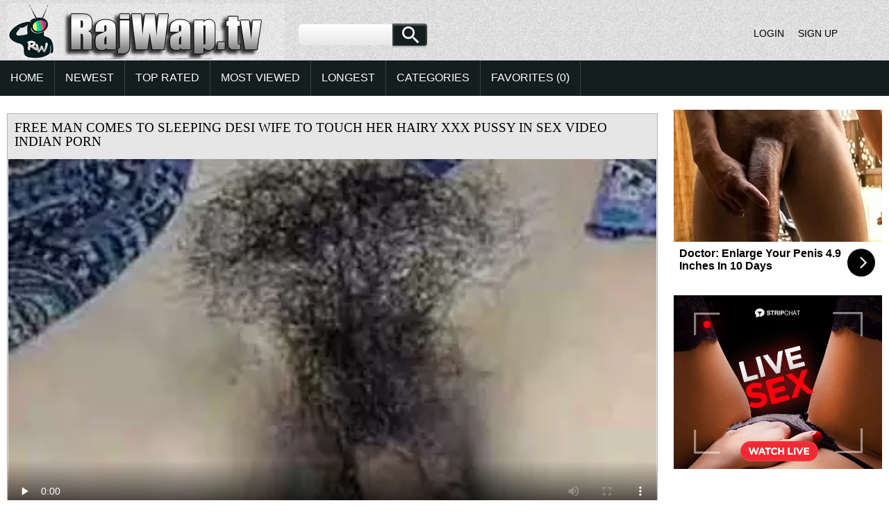

--- FILE ---
content_type: text/html; charset=UTF-8
request_url: https://rajwap.pro/video/205030/man-comes-to-sleeping-desi-wife-to-touch-her-hairy-xxx-pussy-in-sex-video.html
body_size: 13194
content:
<!DOCTYPE html><html lang="en-IN"><head> <meta charset="UTF-8"> <meta name="viewport" content="width=device-width, initial-scale=1"> <link rel="profile" href="//gmpg.org/xfn/11"> <title>Man Comes To Sleeping Desi Wife To Touch Her Hairy Xxx Pussy In Sex Video porn indian film</title> <link rel="canonical" href="https://rajwap.pro/video/205030/man-comes-to-sleeping-desi-wife-to-touch-her-hairy-xxx-pussy-in-sex-video.html"> <meta property="og:locale" content="en-IN" /> <meta property="og:type" content="article" /> <meta property="og:title" content="Man Comes To Sleeping Desi Wife To Touch Her Hairy Xxx Pussy In Sex Video porn indian film" /> <meta property="og:url" content="https://rajwap.pro/video/205030/man-comes-to-sleeping-desi-wife-to-touch-her-hairy-xxx-pussy-in-sex-video.html" /> <meta property="og:site_name" content="Indian Porn Tube Videos" /> <meta property="article:modified_time" content="2021-01-24T06:09:47+00:00" /> <meta property="og:updated_time" content="2021-01-24T06:09:47+00:00" /> <meta property="article:tag" content="scandal" /><meta property="article:tag" content="xxx indian" /><meta property="article:tag" content="desi" /><meta property="article:tag" content="college" /><meta property="article:tag" content="video" /><meta property="article:tag" content="sleeping" /><meta property="article:tag" content="pussy" /><meta property="article:tag" content="movies" /><meta property="article:tag" content="mms" /><meta property="article:tag" content="sri lanka" /><meta property="article:tag" content="desi sex" /><meta property="article:tag" content="comes" /><meta property="article:tag" content="hairy" /><meta property="article:tag" content="couples" /><meta property="article:tag" content="smutindia" /><meta property="article:tag" content="touch" /><meta property="article:tag" content="wife" /><meta property="article:tag" content="free porn" /> <meta property="article:section" content="Indian Porn" /> <meta property="article:published_time" content="2021-01-24T06:09:47+00:00" /> <meta property="og:image" content="https://cdn.rajwap.pro/000/205/205030/205030.webp" /> <meta property="og:image:secure_url" content="https://cdn.rajwap.pro/000/205/205030/205030.webp" /> <meta property="og:image:width" content="380" /> <meta property="og:image:height" content="214" /> <meta property="og:video:url" content="https://vcdn.rajwap.pro/key/hash=u6xICuD3GMWgr-cLcjKkvmuZQURFFOcOpvMWds98mXyb6GkPxcJmI0ijHUMTSBP6ywtsTtk0zWC-k9w2G3TrMW5HtLzwWOgpOt33EcAhVHkjJwl4qFBbzR1V52g/.mp4" /> <meta property="video:duration" content="85" /> <meta property="og:video:type" content="video/mp4" /> <meta property="og:video:width" content="320" /> <meta property="og:video:height" content="180" /> <meta name="video_width" content="320" /> <meta name="video_height" content="180" /> <meta name="video_type" content="video/mp4" /> <link rel="image_src" href="https://cdn.rajwap.pro/000/205/205030/205030.webp" /> <link rel="video_src" href="https://vcdn.rajwap.pro/key/hash=u6xICuD3GMWgr-cLcjKkvmuZQURFFOcOpvMWds98mXyb6GkPxcJmI0ijHUMTSBP6ywtsTtk0zWC-k9w2G3TrMW5HtLzwWOgpOt33EcAhVHkjJwl4qFBbzR1V52g/.mp4" /> <meta name="twitter:card" content="summary_large_image" /> <meta name="twitter:title" content="Man Comes To Sleeping Desi Wife To Touch Her Hairy Xxx Pussy In Sex Video porn indian film" /> <meta name="twitter:image" content="https://cdn.rajwap.pro/000/205/205030/205030.webp" /> <script type="application/ld+json"> {"@context":"https://schema.org", "@graph":[{"@type":"Organization", "@id":"https://rajwap.pro/#organization", "name":"", "url":"https://rajwap.pro/", "sameAs":[]}, {"@type":"WebSite", "@id":"https://rajwap.pro/#website", "url":"https://rajwap.pro/", "name":"Indian Porn Tube Videos", "publisher":{"@id":"https://rajwap.pro/#organization"}, "potentialAction":{"@type":"SearchAction", "target":"https://rajwap.pro/?s={search_term_string}", "query-input":"required name=search_term_string"}}, {"@type":"WebPage", "@id":"https://rajwap.pro/video/205030/man-comes-to-sleeping-desi-wife-to-touch-her-hairy-xxx-pussy-in-sex-video.html#webpage", "url":"https://rajwap.pro/video/205030/man-comes-to-sleeping-desi-wife-to-touch-her-hairy-xxx-pussy-in-sex-video.html", "inLanguage":"en-IN", "name":"Man comes to sleeping Desi wife to touch her hairy XXX pussy in sex video", "isPartOf":{"@id":"https://rajwap.pro/#website"}, "image":{"@type":"ImageObject", "@id":"https://rajwap.pro/video/205030/man-comes-to-sleeping-desi-wife-to-touch-her-hairy-xxx-pussy-in-sex-video.html#primaryimage", "url":"https://cdn.rajwap.pro/000/205/205030/205030.webp", "width":380,"height":214}, "primaryImageOfPage":{"@id":"https://rajwap.pro/video/205030/man-comes-to-sleeping-desi-wife-to-touch-her-hairy-xxx-pussy-in-sex-video.html#primaryimage"}, "datePublished":"2021-01-24T06:09:47+00:00", "dateModified":"2021-01-24T06:09:47+00:00"},{"@type":"Article", "@id":"https://rajwap.pro/video/205030/man-comes-to-sleeping-desi-wife-to-touch-her-hairy-xxx-pussy-in-sex-video.html#article", "isPartOf":{"@id":"https://rajwap.pro/video/205030/man-comes-to-sleeping-desi-wife-to-touch-her-hairy-xxx-pussy-in-sex-video.html#webpage"}, "author":{"@id":"https://rajwap.pro/author/venetia/#author"}, "headline":"Man comes to sleeping Desi wife to touch her hairy XXX pussy in sex video", "datePublished":"2021-01-24T06:09:47+00:00", "dateModified":"2021-01-24T06:09:47+00:00", "commentCount":0, "mainEntityOfPage":"https://rajwap.pro/video/205030/man-comes-to-sleeping-desi-wife-to-touch-her-hairy-xxx-pussy-in-sex-video.html#webpage", "publisher":{"@id":"https://rajwap.pro/#organization"}, "image":{"@id":"https://rajwap.pro/video/205030/man-comes-to-sleeping-desi-wife-to-touch-her-hairy-xxx-pussy-in-sex-video.html#primaryimage"},"keywords":"scandal, xxx indian, desi, college, video, sleeping, pussy, movies, mms, sri lanka, desi sex, comes, hairy, couples, smutindia, touch, wife, free porn","articleSection":"Indian Porn"},{ "@type":["Person"], "@id":"https://rajwap.pro/author/venetia/#author", "name":"venetia", "image":{"@type":"ImageObject", "@id":"https://rajwap.pro/#authorlogo", "url":"https://cdn.rajwap.pro/avatars/3adc30aa1dfedd59fad9f9df4ed9f164.gif", "caption":"venetia"}, "sameAs":[]}]} </script> <meta name="RATING" content="RTA-5042-1996-1400-1577-RTA" /> <meta name="apple-touch-fullscreen" content="yes"> <link href="/css/style.css?v=0.0.1" rel="stylesheet" type="text/css"/> <link rel="apple-touch-icon" sizes="180x180" href="/favicon/apple-touch-icon.png"> <link rel="icon" type="image/png" href="/favicon/favicon-32x32.png" sizes="32x32"> <link rel="icon" type="image/png" href="/favicon/favicon-16x16.png" sizes="16x16"> <link rel="manifest" href="/favicon/manifest.json"> <link rel="mask-icon" href="/favicon/safari-pinned-tab.svg" color="#5bbad5"> <link rel="shortcut icon" href="/favicon/favicon.ico"> <meta name="msapplication-config" content="/favicon/browserconfig.xml"> <meta name="theme-color" content="#ffffff"> <link rel="manifest" href="/manifest.json"><script data-id="pushads" data-site-id="85" defer src="/pab-ssl.js?v=0.4"></script> </head> <body> <div id="wrapper"> <div id="header"> <div id="mobtop"> <div class="mobver" id="mobver"></div> <a href="/" class="logotype"><img src="/images/logo.png" alt=""></a> <div class="mobsearch" id="mobsearch"></div> <div class="top"> <form class="formsearch" id="tsearch" action="/" method="POST" onsubmit="if (check_query()) {return false;}"> <input type="text" aria-label="Search" name="q" value="" class="searchinput squery" /> <div id="search-ic"><input type="submit" class="searchbutton"/></div> </form> <div class="clear"></div> </div></div> <div id="mobmenu"> <div id="statpart"></div> <div class="mainpart"> <div id="top_menu"> </div> <div class="nav"> <div class="links" id="links"> <a href="/" id="item1">Home</a> <a href="/" id="item2">Videos<img src="/images/arrowd.png" alt=""></a> <span id="showvideos"> <a href="/fresh/" id="item10">Newest</a> <a href="/top/" id="item8">Top Rated</a> <a href="/hot/" id="item5">Most Viewed</a> <a href="/longest/" id="item9">Longest</a> </span> <a href="#" id="item6">Categories</a> <a href="/favorites/" id="item7">Favorites (<span id="favorites-count">0</span>)</a> </div> <div class="clear"></div> </div> </div> <div class="closepart"><img src="/images/close.png" alt=""></div> </div> <div class="clear"></div> </div> <div id="catmenu"> <div id="statpart"></div> <div id="menu" class="shown"> <a href="#" class="backpart">Back</a> <a href="/category/hd-porn/">HD Porn</a><a href="/category/amateur/">Amateur</a><a href="/category/anal/">Anal</a><a href="/category/ass/">Ass</a><a href="/category/audio-stories/">Audio Stories</a><a href="/category/aunty/">Aunty</a><a href="/category/bbw/">BBW</a><a href="/category/bhabhi/">Bhabhi</a><a href="/category/big-boobs/">Big Boobs</a><a href="/category/big-cock/">Big Cock</a><a href="/category/blowjob/">Blowjob</a><a href="/category/bollywood/">Bollywood</a><a href="/category/cartoon/">Cartoon</a><a href="/category/college/">College</a><a href="/category/dildo/">Dildo</a><a href="/category/gay/">Gay</a><a href="/category/group-sex/">Group Sex</a><a href="/category/hardcore/">Hardcore</a><a href="/category/hidden-cam/">Hidden cam</a><a href="/category/home-sex/">Home Sex</a><a href="/category/house-wife/">House Wife</a><a href="/category/lesbian/">Lesbian</a><a href="/category/maid/">Maid</a><a href="/category/mallu/">Mallu</a><a href="/category/masturbation/">Masturbation</a><a href="/category/mature/">Mature</a><a href="/category/mms-scandals/">MMS Scandals</a><a href="/category/mom-sex/">Mom Sex</a><a href="/category/nri/">NRI</a><a href="/category/office-sex/">Office Sex</a><a href="/category/outdoor/">Outdoor</a><a href="/category/pov/">POV</a><a href="/category/punjabi/">Punjabi</a><a href="/category/saree/">Saree</a><a href="/category/sex-toys/">Sex toys</a><a href="/category/shemale/">Shemale</a><a href="/category/shower/">Shower</a><a href="/category/sister/">Sister</a><a href="/category/teen/">Teen</a><a href="/category/threesome/">Threesome</a><a href="/category/village/">Village</a> <div class="clear"></div> </div> <div class="closepart"><img src="/images/close.png" alt=""></div></div><div class="clear"></div><div id="wide_col"><div class="fullvideo"><div id="right_col"><div class="fullv"><script async type="application/javascript" src="https://a.realsrv.com/ad-provider.js"></script><ins class="adsbyexoclick" data-zoneid="2959614"></ins><script>(AdProvider = window.AdProvider || []).push({"serve": {}});</script></div><div class="fullv"><script type="text/javascript" src="//cdn.tsyndicate.com/sdk/v1/bi.js" data-ts-spot="ee403676b43f4fb29921aea6bafd5aba" data-ts-width="300" data-ts-height="250" async defer></script> </div></div><div class="videocol"><!--<div id="video_info_col">--><div class="video_view" id="vidd"><div class="video_v"><div class="block_content"><div class="player"><h1 class="block_header fullt">Free Man comes to sleeping Desi wife to touch her hairy XXX pussy in sex video Indian Porn</h1><div class="plwidth" id="playernew"> <div id="kplayer"> <video controls id="video-player" style="width: 100%;" poster="https://cdn.rajwap.pro/000/205/205030/205030.webp" preload="none"> <source src='https://vcdn.rajwap.pro/key/hash=u6xICuD3GMWgr-cLcjKkvmuZQURFFOcOpvMWds98mXyb6GkPxcJmI0ijHUMTSBP6ywtsTtk0zWC-k9w2G3TrMW5HtLzwWOgpOt33EcAhVHkjJwl4qFBbzR1V52g/.mp4' type='video/mp4' /> </video> </div> </div> <div class="vidclear"></div><div class="dovideo"><span class="pllink"><span id="ics-pl"></span>Player</span><span id="flagging_container"><a id="flag_like_this_video" class="good" title="I like this video" data-id="205030"><span id="ics-lk">345</span></a><a id="flag_dislike_this_video" class="bad" title="I dislike this video" data-id="205030"><span id="ics-dlk">20</span></a></span> <a rel="nofollow" class="fav_link favorites-added added" data-id="205030"> <span id="ics-fav"></span>Favorite </a> <div class="svidlinks"> <a id="dwnlink" class="down_video"><span id="ics-dwl"></span>Download</a> <div class="vidlinks" id="vidlinks" style="display: none;"> <div><a href="https://vcdn.rajwap.pro/key/hash=[base64]/.mp4" download>Get it</a></div> </div> </div> <a class="share_link" href="javascript:stub()"><span id="ics-share"></span>Share</a><div class="lclear"></div></div><div id="share"> <input class="share" value="https://rajwap.pro/video/205030/man-comes-to-sleeping-desi-wife-to-touch-her-hairy-xxx-pussy-in-sex-video.html"> </div><div id="flagging_success" class="g_hint g_hidden ok">Thank you for your vote!</div><div id="flagging_failure" class="g_hint g_hidden bad">You have already voted for this video!</div><div id="fav_block_success" class="g_hint g_hidden ok">The video has been added to your member zone favourites.</div><div class="lclear"></div><div id="showm">Show more</div> <div class="info_row"> <div class="col_2"> <div class="videocats"> <span class="i-tags">Tags:</span><a href="/trends/indian-desi-x/" title="Indian Desi X" class="video_cat">Indian Desi X</a> </div> <div class="lclear"></div> </div></div></div></div></div></div><span id="dcomm"><div class="ndsp"></div><div class="video_comments global_comments"><div class="block_content"><div class="info_row">&nbsp;&nbsp;<input class="commbutton" type="button" value="Add comment" id="ac_link" onClick="javascript:stub()"/></div><div id="ac_block" class="add_comment g_hidden"><form id="ac_form" class="form1" action="" method="post" data-id="12496"><div class="control"><textarea name="comment" cols="80" rows="5"></textarea><div id="comment_error_1" class="field_error g_hidden">The field is required</div><div id="comment_error_2" class="field_error g_hidden">Comment should have minimum characters</div></div><input type="submit" class="inpbutton" value="Send"/><span id="ac_wait" class="ajax_wait g_hidden">Please wait...</span></form></div><div id="ac_block_success" class="add_comment g_hidden">Thank you! Your comment has been sent for review.</div><div id="ac_block_failure" class="add_comment g_hidden">Unexpected error occurred, please contact support</div></div></div><div class="ndsp"></div><div id="showl">Show less</div></span><!--</div>--></div><div class="clear"></div></div><div id="related_videos_col"><div class="list_videos" id="relsvideos"><h1 class="block_header rel">Related Videos</h1> <div class="block_content"> <div class="item" data-id="522445"> <div class="inner"> <div class="add" title="Add to Favorites" data-id='522445'></div> <div class="image"> <a href="/video/522445/reai-indian-sex-hairy-pussy-desi-girl-sex-pic-with-her-lover.html" class="kt_imgrc"><img class="thumb" loading="lazy" width="362" height="204" src="https://cdn.rajwap.pro/000/522/522445/522445.webp" alt="Reai indian sex! Hairy pussy Desi girl sex pic with her lover" /></a> <div class="length">2:01</div> <div class="likes good good-vote" data-id="522445">640</div> <div class="dislikes bad bad-vote" data-id="522445">90</div> </div> <div class="info"> <h2> <a href="/video/522445/reai-indian-sex-hairy-pussy-desi-girl-sex-pic-with-her-lover.html" title="Reai indian sex! Hairy pussy Desi girl sex pic with her lover" class="hl">Reai indian sex! Hairy pussy Desi girl sex pic with her lover</a> </h2> <div class="clear"></div> </div> </div> </div><div class="item" data-id="201264"> <div class="inner"> <div class="add" title="Add to Favorites" data-id='201264'></div> <div class="image"> <a href="/video/201264/hairy-yoni-wali-girl-fingering-her-lovely-pussy-video.html" class="kt_imgrc"><img class="thumb" loading="lazy" width="362" height="204" src="https://cdn.rajwap.pro/000/201/201264/201264.webp" alt="Hairy yoni wali girl fingering her lovely pussy video" /></a> <div class="length">6:18</div> <div class="likes good good-vote" data-id="201264">1177</div> <div class="dislikes bad bad-vote" data-id="201264">83</div> </div> <div class="info"> <h2> <a href="/video/201264/hairy-yoni-wali-girl-fingering-her-lovely-pussy-video.html" title="Hairy yoni wali girl fingering her lovely pussy video" class="hl">Hairy yoni wali girl fingering her lovely pussy video</a> </h2> <div class="clear"></div> </div> </div> </div><div class="item" data-id="199248"> <div class="inner"> <div class="add" title="Add to Favorites" data-id='199248'></div> <div class="image"> <a href="/video/199248/hot-aunty-making-me-touch-her-pussy.html" class="kt_imgrc"><img class="thumb" loading="lazy" width="362" height="204" src="https://cdn.rajwap.pro/000/199/199248/199248.webp" alt="Hot aunty making me touch her pussy" /></a> <div class="length">1:24</div> <div class="likes good good-vote" data-id="199248">1699</div> <div class="dislikes bad bad-vote" data-id="199248">35</div> </div> <div class="info"> <h2> <a href="/video/199248/hot-aunty-making-me-touch-her-pussy.html" title="Hot aunty making me touch her pussy" class="hl">Hot aunty making me touch her pussy</a> </h2> <div class="clear"></div> </div> </div> </div><div class="item" data-id="214879"> <div class="inner"> <div class="add" title="Add to Favorites" data-id='214879'></div> <div class="image"> <a href="/video/214879/female-is-proud-of-hairy-xxx-cherry-so-she-allows-desi-man-to-touch-it.html" class="kt_imgrc"><img class="thumb" loading="lazy" width="362" height="204" src="https://cdn.rajwap.pro/000/214/214879/214879.webp" alt="Female is proud of hairy XXX cherry so she allows Desi man to touch it" /></a> <div class="length">0:59</div> <div class="likes good good-vote" data-id="214879">2133</div> <div class="dislikes bad bad-vote" data-id="214879">60</div> </div> <div class="info"> <h2> <a href="/video/214879/female-is-proud-of-hairy-xxx-cherry-so-she-allows-desi-man-to-touch-it.html" title="Female is proud of hairy XXX cherry so she allows Desi man to touch it" class="hl">Female is proud of hairy XXX cherry so she allows Desi man to touch it</a> </h2> <div class="clear"></div> </div> </div> </div><div class="item" data-id="273437"> <div class="inner"> <div class="add" title="Add to Favorites" data-id='273437'></div> <div class="image"> <a href="/video/273437/hairy-pussy-mallu-housewife-pussy-drilled-by-her-maid-s-husband.html" class="kt_imgrc"><img class="thumb" loading="lazy" width="362" height="204" src="https://cdn.rajwap.pro/000/273/273437/273437.webp" alt="Hairy pussy mallu housewife pussy drilled by her maid’s husband" /></a> <div class="length">5:21</div> <div class="likes good good-vote" data-id="273437">2906</div> <div class="dislikes bad bad-vote" data-id="273437">76</div> </div> <div class="info"> <h2> <a href="/video/273437/hairy-pussy-mallu-housewife-pussy-drilled-by-her-maid-s-husband.html" title="Hairy pussy mallu housewife pussy drilled by her maid’s husband" class="hl">Hairy pussy mallu housewife pussy drilled by her maid’s husband</a> </h2> <div class="clear"></div> </div> </div> </div><div class="sindycate"> <div class="innerad"> <script type="text/javascript" src="//cdn.tsyndicate.com/sdk/v1/bi.js" data-ts-spot="ee403676b43f4fb29921aea6bafd5aba" data-ts-width="300" data-ts-height="250" async defer></script></div></div><div class="item" data-id="380923"> <div class="inner"> <div class="add" title="Add to Favorites" data-id='380923'></div> <div class="image"> <a href="/video/380923/horny-desi-cheating-wife-take-monster-cock-into-her-wet-hairy-tight-pussy-make-interracial-compilation.html" class="kt_imgrc"><img class="thumb" loading="lazy" width="362" height="204" src="https://cdn.rajwap.pro/000/380/380923/380923.webp" alt="Horny Desi Cheating Wife Take Monster Cock Into Her Wet Hairy Tight Pussy & Make Interracial Compilation" /></a> <div class="length">10:33</div> <div class="likes good good-vote" data-id="380923">1606</div> <div class="dislikes bad bad-vote" data-id="380923">43</div> </div> <div class="info"> <h2> <a href="/video/380923/horny-desi-cheating-wife-take-monster-cock-into-her-wet-hairy-tight-pussy-make-interracial-compilation.html" title="Horny Desi Cheating Wife Take Monster Cock Into Her Wet Hairy Tight Pussy & Make Interracial Compilation" class="hl">Horny Desi Cheating Wife Take Monster Cock Into Her Wet Hairy Tight Pussy & Make Interracial Compilation</a> </h2> <div class="clear"></div> </div> </div> </div><div class="item" data-id="285816"> <div class="inner"> <div class="add" title="Add to Favorites" data-id='285816'></div> <div class="image"> <a href="/video/285816/deshi-indian-cheating-wifes-wet-hairy-hungry-pussy-interracial-hardfucked-dripping-in-pussy-by-brother-in-law.html" class="kt_imgrc"><img class="thumb" loading="lazy" width="362" height="204" src="https://cdn.rajwap.pro/000/285/285816/285816.webp" alt="Deshi Indian Cheating Wifes Wet Hairy Hungry Pussy Interracial Hardfucked & Dripping In Pussy By Brother In Law" /></a> <div class="length">3:53</div> <div class="likes good good-vote" data-id="285816">1997</div> <div class="dislikes bad bad-vote" data-id="285816">91</div> </div> <div class="info"> <h2> <a href="/video/285816/deshi-indian-cheating-wifes-wet-hairy-hungry-pussy-interracial-hardfucked-dripping-in-pussy-by-brother-in-law.html" title="Deshi Indian Cheating Wifes Wet Hairy Hungry Pussy Interracial Hardfucked & Dripping In Pussy By Brother In Law" class="hl">Deshi Indian Cheating Wifes Wet Hairy Hungry Pussy Interracial Hardfucked & Dripping In Pussy By Brother In Law</a> </h2> <div class="clear"></div> </div> </div> </div><div class="item" data-id="476021"> <div class="inner"> <div class="add" title="Add to Favorites" data-id='476021'></div> <div class="image"> <a href="/video/476021/young-wife-hairy-pussy-pic-and-viral-sex-video.html" class="kt_imgrc"><img class="thumb" loading="lazy" width="362" height="204" src="https://cdn.rajwap.pro/000/476/476021/476021.webp" alt="Young wife hairy pussy pic and viral sex video" /></a> <div class="length">5:23</div> <div class="likes good good-vote" data-id="476021">2941</div> <div class="dislikes bad bad-vote" data-id="476021">39</div> </div> <div class="info"> <h2> <a href="/video/476021/young-wife-hairy-pussy-pic-and-viral-sex-video.html" title="Young wife hairy pussy pic and viral sex video" class="hl">Young wife hairy pussy pic and viral sex video</a> </h2> <div class="clear"></div> </div> </div> </div><div class="item" data-id="513744"> <div class="inner"> <div class="add" title="Add to Favorites" data-id='513744'></div> <div class="image"> <a href="/video/513744/my-cute-step-sister-invited-me-for-fucking-when-her-family-members-were-sleeping-full-hindi-sex-video.html" class="kt_imgrc"><img class="thumb" loading="lazy" width="362" height="204" src="https://cdn.rajwap.pro/000/513/513744/513744.webp" alt="My cute step sister invited me for fucking when her family members were sleeping,full hindi sex video" /></a> <div class="length">10:07</div> <div class="likes good good-vote" data-id="513744">1879</div> <div class="dislikes bad bad-vote" data-id="513744">56</div> </div> <div class="info"> <h2> <a href="/video/513744/my-cute-step-sister-invited-me-for-fucking-when-her-family-members-were-sleeping-full-hindi-sex-video.html" title="My cute step sister invited me for fucking when her family members were sleeping,full hindi sex video" class="hl">My cute step sister invited me for fucking when her family members were sleeping,full hindi sex video</a> </h2> <div class="clear"></div> </div> </div> </div><div class="item" data-id="282860"> <div class="inner"> <div class="add" title="Add to Favorites" data-id='282860'></div> <div class="image"> <a href="/video/282860/unmarried-desi-girl-fingering-her-hairy-pussy-hot-video.html" class="kt_imgrc"><img class="thumb" loading="lazy" width="362" height="204" src="https://cdn.rajwap.pro/000/282/282860/282860.webp" alt="Unmarried Desi Girl Fingering Her hairy Pussy Hot Video" /></a> <div class="length">1:31</div> <div class="likes good good-vote" data-id="282860">2918</div> <div class="dislikes bad bad-vote" data-id="282860">80</div> </div> <div class="info"> <h2> <a href="/video/282860/unmarried-desi-girl-fingering-her-hairy-pussy-hot-video.html" title="Unmarried Desi Girl Fingering Her hairy Pussy Hot Video" class="hl">Unmarried Desi Girl Fingering Her hairy Pussy Hot Video</a> </h2> <div class="clear"></div> </div> </div> </div><div class="sindycate"> <div class="innerad"><script async type="application/javascript" src="https://a.realsrv.com/ad-provider.js"></script><ins class="adsbyexoclick" data-zoneid="2855146"></ins><script>(AdProvider = window.AdProvider || []).push({"serve": {}});</script> </div></div><div class="item" data-id="114780"> <div class="inner"> <div class="add" title="Add to Favorites" data-id='114780'></div> <div class="image"> <a href="/video/114780/indian-young-sexy-girl-fingers-her-hairy-pussy-masturbating-desipapa.html" class="kt_imgrc"><img class="thumb" loading="lazy" width="362" height="204" src="https://cdn.rajwap.pro/000/114/114780/114780.webp" alt="indian young sexy girl fingers her hairy pussy masturbating desipapa" /></a> <div class="length">21:28</div> <div class="likes good good-vote" data-id="114780">617</div> <div class="dislikes bad bad-vote" data-id="114780">32</div> </div> <div class="info"> <h2> <a href="/video/114780/indian-young-sexy-girl-fingers-her-hairy-pussy-masturbating-desipapa.html" title="indian young sexy girl fingers her hairy pussy masturbating desipapa" class="hl">indian young sexy girl fingers her hairy pussy masturbating desipapa</a> </h2> <div class="clear"></div> </div> </div> </div><div class="item" data-id="11012"> <div class="inner"> <div class="add" title="Add to Favorites" data-id='11012'></div> <div class="image"> <a href="/video/11012/chinese-girl-touch-her-hairy-pussy.html" class="kt_imgrc"><img class="thumb" loading="lazy" width="362" height="204" src="https://cdn.rajwap.pro/000/011/11012/11012.webp" alt="Chinese Girl Touch her Hairy Pussy" /></a> <div class="length">7:13</div> <div class="likes good good-vote" data-id="11012">1385</div> <div class="dislikes bad bad-vote" data-id="11012">46</div> </div> <div class="info"> <h2> <a href="/video/11012/chinese-girl-touch-her-hairy-pussy.html" title="Chinese Girl Touch her Hairy Pussy" class="hl">Chinese Girl Touch her Hairy Pussy</a> </h2> <div class="clear"></div> </div> </div> </div><div class="item" data-id="511374"> <div class="inner"> <div class="add" title="Add to Favorites" data-id='511374'></div> <div class="image"> <a href="/video/511374/teacher-touches-hairy-pussy-of-student-in-coaching-desi-scandal-mms.html" class="kt_imgrc"><img class="thumb" loading="lazy" width="362" height="204" src="https://cdn.rajwap.pro/000/511/511374/511374.webp" alt="Teacher touches hairy pussy of student in coaching! Desi scandal MMS" /></a> <div class="length">1:36</div> <div class="likes good good-vote" data-id="511374">1067</div> <div class="dislikes bad bad-vote" data-id="511374">75</div> </div> <div class="info"> <h2> <a href="/video/511374/teacher-touches-hairy-pussy-of-student-in-coaching-desi-scandal-mms.html" title="Teacher touches hairy pussy of student in coaching! Desi scandal MMS" class="hl">Teacher touches hairy pussy of student in coaching! Desi scandal MMS</a> </h2> <div class="clear"></div> </div> </div> </div><div class="item" data-id="317391"> <div class="inner"> <div class="add" title="Add to Favorites" data-id='317391'></div> <div class="image"> <a href="/video/317391/today-exclusive-desi-sleeping-wife-boobs-and-pussy-video-record-by-hubby.html" class="kt_imgrc"><img class="thumb" loading="lazy" width="362" height="204" src="https://cdn.rajwap.pro/000/317/317391/317391.webp" alt="Today Exclusive- Desi Sleeping Wife Boobs And Pussy Video Record By Hubby" /></a> <div class="length">2:26</div> <div class="likes good good-vote" data-id="317391">2026</div> <div class="dislikes bad bad-vote" data-id="317391">61</div> </div> <div class="info"> <h2> <a href="/video/317391/today-exclusive-desi-sleeping-wife-boobs-and-pussy-video-record-by-hubby.html" title="Today Exclusive- Desi Sleeping Wife Boobs And Pussy Video Record By Hubby" class="hl">Today Exclusive- Desi Sleeping Wife Boobs And Pussy Video Record By Hubby</a> </h2> <div class="clear"></div> </div> </div> </div><div class="item" data-id="517721"> <div class="inner"> <div class="add" title="Add to Favorites" data-id='517721'></div> <div class="image"> <a href="/video/517721/innocent-desi-indian-wife-tried-to-insert-cucumber-into-her-sweet-hairy-pussy-but-cutie-failed-must-watch.html" class="kt_imgrc"><img class="thumb" loading="lazy" width="362" height="204" src="https://cdn.rajwap.pro/000/517/517721/517721.webp" alt="Innocent Desi Indian Wife Tried to insert Cucumber into Her Sweet Hairy Pussy…But Cutie failed…Must Watch..!!" /></a> <div class="length">1:57</div> <div class="likes good good-vote" data-id="517721">1096</div> <div class="dislikes bad bad-vote" data-id="517721">27</div> </div> <div class="info"> <h2> <a href="/video/517721/innocent-desi-indian-wife-tried-to-insert-cucumber-into-her-sweet-hairy-pussy-but-cutie-failed-must-watch.html" title="Innocent Desi Indian Wife Tried to insert Cucumber into Her Sweet Hairy Pussy…But Cutie failed…Must Watch..!!" class="hl">Innocent Desi Indian Wife Tried to insert Cucumber into Her Sweet Hairy Pussy…But Cutie failed…Must Watch..!!</a> </h2> <div class="clear"></div> </div> </div> </div><div class="sindycate"> <div class="innerad"> <script type="text/javascript" src="//cdn.tsyndicate.com/sdk/v1/bi.js" data-ts-spot="ee403676b43f4fb29921aea6bafd5aba" data-ts-width="300" data-ts-height="250" async defer></script></div></div><div class="item" data-id="204489"> <div class="inner"> <div class="add" title="Add to Favorites" data-id='204489'></div> <div class="image"> <a href="/video/204489/desi-makes-her-sex-hairy-pussy-public-as-well-as-small-xxx-tits.html" class="kt_imgrc"><img class="thumb" loading="lazy" width="362" height="204" src="https://cdn.rajwap.pro/000/204/204489/204489.webp" alt="Desi makes her sex hairy pussy public as well as small XXX tits" /></a> <div class="length">2:49</div> <div class="likes good good-vote" data-id="204489">1303</div> <div class="dislikes bad bad-vote" data-id="204489">23</div> </div> <div class="info"> <h2> <a href="/video/204489/desi-makes-her-sex-hairy-pussy-public-as-well-as-small-xxx-tits.html" title="Desi makes her sex hairy pussy public as well as small XXX tits" class="hl">Desi makes her sex hairy pussy public as well as small XXX tits</a> </h2> <div class="clear"></div> </div> </div> </div><div class="item" data-id="450793"> <div class="inner"> <div class="add" title="Add to Favorites" data-id='450793'></div> <div class="image"> <a href="/video/450793/fakehub-indian-desi-hot-wife-filmed-taking-cheating-husbands-thick-cock-in-her-hairy-pussy-by-cuck.html" class="kt_imgrc"><img class="thumb" loading="lazy" width="362" height="204" src="https://cdn.rajwap.pro/000/450/450793/450793.webp" alt="FAKEhub - Indian Desi hot wife filmed taking cheating husbands thick cock in her hairy pussy by cuck" /></a> <div class="length">16:06</div> <div class="likes good good-vote" data-id="450793">1211</div> <div class="dislikes bad bad-vote" data-id="450793">81</div> </div> <div class="info"> <h2> <a href="/video/450793/fakehub-indian-desi-hot-wife-filmed-taking-cheating-husbands-thick-cock-in-her-hairy-pussy-by-cuck.html" title="FAKEhub - Indian Desi hot wife filmed taking cheating husbands thick cock in her hairy pussy by cuck" class="hl">FAKEhub - Indian Desi hot wife filmed taking cheating husbands thick cock in her hairy pussy by cuck</a> </h2> <div class="clear"></div> </div> </div> </div><div class="item" data-id="457782"> <div class="inner"> <div class="add" title="Add to Favorites" data-id='457782'></div> <div class="image"> <a href="/video/457782/touching-my-indian-desi-hot-chubby-big-breasted-step-daughter-apos-s-hairy-pussy.html" class="kt_imgrc"><img class="thumb" loading="lazy" width="362" height="204" src="https://cdn.rajwap.pro/000/457/457782/457782.webp" alt="Touching my Indian Desi Hot Chubby Big Breasted Step Daughter&apos;s Hairy Pussy" /></a> <div class="length">9:44</div> <div class="likes good good-vote" data-id="457782">1278</div> <div class="dislikes bad bad-vote" data-id="457782">77</div> </div> <div class="info"> <h2> <a href="/video/457782/touching-my-indian-desi-hot-chubby-big-breasted-step-daughter-apos-s-hairy-pussy.html" title="Touching my Indian Desi Hot Chubby Big Breasted Step Daughter&apos;s Hairy Pussy" class="hl">Touching my Indian Desi Hot Chubby Big Breasted Step Daughter&apos;s Hairy Pussy</a> </h2> <div class="clear"></div> </div> </div> </div><div class="item" data-id="247423"> <div class="inner"> <div class="add" title="Add to Favorites" data-id='247423'></div> <div class="image"> <a href="/video/247423/sexy-bhabhi-fingering-her-horny-hairy-pussy-video.html" class="kt_imgrc"><img class="thumb" loading="lazy" width="362" height="204" src="https://cdn.rajwap.pro/000/247/247423/247423.webp" alt="Sexy Bhabhi fingering her horny hairy pussy video" /></a> <div class="length">1:55</div> <div class="likes good good-vote" data-id="247423">2635</div> <div class="dislikes bad bad-vote" data-id="247423">92</div> </div> <div class="info"> <h2> <a href="/video/247423/sexy-bhabhi-fingering-her-horny-hairy-pussy-video.html" title="Sexy Bhabhi fingering her horny hairy pussy video" class="hl">Sexy Bhabhi fingering her horny hairy pussy video</a> </h2> <div class="clear"></div> </div> </div> </div><div class="item" data-id="201403"> <div class="inner"> <div class="add" title="Add to Favorites" data-id='201403'></div> <div class="image"> <a href="/video/201403/obedient-desi-wife-lies-and-permits-hubby-to-touch-her-xxx-vagina.html" class="kt_imgrc"><img class="thumb" loading="lazy" width="362" height="204" src="https://cdn.rajwap.pro/000/201/201403/201403.webp" alt="Obedient Desi wife lies and permits hubby to touch her XXX vagina" /></a> <div class="length">3:52</div> <div class="likes good good-vote" data-id="201403">1949</div> <div class="dislikes bad bad-vote" data-id="201403">43</div> </div> <div class="info"> <h2> <a href="/video/201403/obedient-desi-wife-lies-and-permits-hubby-to-touch-her-xxx-vagina.html" title="Obedient Desi wife lies and permits hubby to touch her XXX vagina" class="hl">Obedient Desi wife lies and permits hubby to touch her XXX vagina</a> </h2> <div class="clear"></div> </div> </div> </div><div class="item" data-id="330556"> <div class="inner"> <div class="add" title="Add to Favorites" data-id='330556'></div> <div class="image"> <a href="/video/330556/desi-cute-lover-girl-sleeping-with-open-leg-showing-hairy-pussy-after-hard-fuck.html" class="kt_imgrc"><img class="thumb" loading="lazy" width="362" height="204" src="https://cdn.rajwap.pro/000/330/330556/330556.webp" alt="desi cute lover girl sleeping with open leg showing hairy pussy after hard fuck" /></a> <div class="length">2:50</div> <div class="likes good good-vote" data-id="330556">2601</div> <div class="dislikes bad bad-vote" data-id="330556">65</div> </div> <div class="info"> <h2> <a href="/video/330556/desi-cute-lover-girl-sleeping-with-open-leg-showing-hairy-pussy-after-hard-fuck.html" title="desi cute lover girl sleeping with open leg showing hairy pussy after hard fuck" class="hl">desi cute lover girl sleeping with open leg showing hairy pussy after hard fuck</a> </h2> <div class="clear"></div> </div> </div> </div><div class="item" data-id="294473"> <div class="inner"> <div class="add" title="Add to Favorites" data-id='294473'></div> <div class="image"> <a href="/video/294473/horny-indian-village-wife-rubbing-her-wet-hairy-tight-pussy-make-orgasam-after-fingering.html" class="kt_imgrc"><img class="thumb" loading="lazy" width="362" height="204" src="https://cdn.rajwap.pro/000/294/294473/294473.webp" alt="Horny Indian Village Wife Rubbing Her Wet Hairy Tight Pussy & Make Orgasam After Fingering" /></a> <div class="length">9:40</div> <div class="likes good good-vote" data-id="294473">2322</div> <div class="dislikes bad bad-vote" data-id="294473">99</div> </div> <div class="info"> <h2> <a href="/video/294473/horny-indian-village-wife-rubbing-her-wet-hairy-tight-pussy-make-orgasam-after-fingering.html" title="Horny Indian Village Wife Rubbing Her Wet Hairy Tight Pussy & Make Orgasam After Fingering" class="hl">Horny Indian Village Wife Rubbing Her Wet Hairy Tight Pussy & Make Orgasam After Fingering</a> </h2> <div class="clear"></div> </div> </div> </div><div class="item" data-id="279952"> <div class="inner"> <div class="add" title="Add to Favorites" data-id='279952'></div> <div class="image"> <a href="/video/279952/desi-wife-masturbating-her-hairy-fat-pussy.html" class="kt_imgrc"><img class="thumb" loading="lazy" width="362" height="204" src="https://cdn.rajwap.pro/000/279/279952/279952.webp" alt="Desi wife masturbating her hairy fat pussy" /></a> <div class="length">2:23</div> <div class="likes good good-vote" data-id="279952">1053</div> <div class="dislikes bad bad-vote" data-id="279952">88</div> </div> <div class="info"> <h2> <a href="/video/279952/desi-wife-masturbating-her-hairy-fat-pussy.html" title="Desi wife masturbating her hairy fat pussy" class="hl">Desi wife masturbating her hairy fat pussy</a> </h2> <div class="clear"></div> </div> </div> </div><div class="item" data-id="474050"> <div class="inner"> <div class="add" title="Add to Favorites" data-id='474050'></div> <div class="image"> <a href="/video/474050/sleeping-wife-pussy-fucking-desi-sex-mms-videos.html" class="kt_imgrc"><img class="thumb" loading="lazy" width="362" height="204" src="https://cdn.rajwap.pro/000/474/474050/474050.webp" alt="Sleeping wife pussy fucking desi sex mms videos" /></a> <div class="length">1:14</div> <div class="likes good good-vote" data-id="474050">2937</div> <div class="dislikes bad bad-vote" data-id="474050">54</div> </div> <div class="info"> <h2> <a href="/video/474050/sleeping-wife-pussy-fucking-desi-sex-mms-videos.html" title="Sleeping wife pussy fucking desi sex mms videos" class="hl">Sleeping wife pussy fucking desi sex mms videos</a> </h2> <div class="clear"></div> </div> </div> </div><div class="item" data-id="364349"> <div class="inner"> <div class="add" title="Add to Favorites" data-id='364349'></div> <div class="image"> <a href="/video/364349/desi-wife-sleeping-ass-pussy-movies.html" class="kt_imgrc"><img class="thumb" loading="lazy" width="362" height="204" src="https://cdn.rajwap.pro/000/364/364349/364349.webp" alt="Desi Wife Sleeping Ass Pussy – Movies" /></a> <div class="length">2:23</div> <div class="likes good good-vote" data-id="364349">2274</div> <div class="dislikes bad bad-vote" data-id="364349">96</div> </div> <div class="info"> <h2> <a href="/video/364349/desi-wife-sleeping-ass-pussy-movies.html" title="Desi Wife Sleeping Ass Pussy – Movies" class="hl">Desi Wife Sleeping Ass Pussy – Movies</a> </h2> <div class="clear"></div> </div> </div> </div><div class="sindycate"> <div class="innerad"><script async type="application/javascript" src="https://a.realsrv.com/ad-provider.js"></script><ins class="adsbyexoclick" data-zoneid="2855146"></ins><script>(AdProvider = window.AdProvider || []).push({"serve": {}});</script> </div></div><div class="item" data-id="114611"> <div class="inner"> <div class="add" title="Add to Favorites" data-id='114611'></div> <div class="image"> <a href="/video/114611/hairy-pussy-indian-bhabhi-got-her-pussy-eaten-by-devar-in-bathtub-desipapa-com.html" class="kt_imgrc"><img class="thumb" loading="lazy" width="362" height="204" src="https://cdn.rajwap.pro/000/114/114611/114611.webp" alt="Hairy pussy indian bhabhi got her pussy eaten by devar in bathtub - DesiPapa.com" /></a> <div class="length">1:14</div> <div class="likes good good-vote" data-id="114611">890</div> <div class="dislikes bad bad-vote" data-id="114611">29</div> </div> <div class="info"> <h2> <a href="/video/114611/hairy-pussy-indian-bhabhi-got-her-pussy-eaten-by-devar-in-bathtub-desipapa-com.html" title="Hairy pussy indian bhabhi got her pussy eaten by devar in bathtub - DesiPapa.com" class="hl">Hairy pussy indian bhabhi got her pussy eaten by devar in bathtub - DesiPapa.com</a> </h2> <div class="clear"></div> </div> </div> </div><div class="item" data-id="207037"> <div class="inner"> <div class="add" title="Add to Favorites" data-id='207037'></div> <div class="image"> <a href="/video/207037/indian-guy-asks-wife-to-expose-hairy-pussy-and-large-tits-for-porn-video.html" class="kt_imgrc"><img class="thumb" loading="lazy" width="362" height="204" src="https://cdn.rajwap.pro/000/207/207037/207037.webp" alt="Indian guy asks wife to expose hairy pussy and large tits for porn video" /></a> <div class="length">0:25</div> <div class="likes good good-vote" data-id="207037">2388</div> <div class="dislikes bad bad-vote" data-id="207037">23</div> </div> <div class="info"> <h2> <a href="/video/207037/indian-guy-asks-wife-to-expose-hairy-pussy-and-large-tits-for-porn-video.html" title="Indian guy asks wife to expose hairy pussy and large tits for porn video" class="hl">Indian guy asks wife to expose hairy pussy and large tits for porn video</a> </h2> <div class="clear"></div> </div> </div> </div><div class="item" data-id="203405"> <div class="inner"> <div class="add" title="Add to Favorites" data-id='203405'></div> <div class="image"> <a href="/video/203405/bare-desi-beauty-with-big-breasts-xxx-touches-her-wet-hairy-cunt.html" class="kt_imgrc"><img class="thumb" loading="lazy" width="362" height="204" src="https://cdn.rajwap.pro/000/203/203405/203405.webp" alt="Bare Desi beauty with big breasts XXX touches her wet hairy cunt" /></a> <div class="length">3:56</div> <div class="likes good good-vote" data-id="203405">1241</div> <div class="dislikes bad bad-vote" data-id="203405">40</div> </div> <div class="info"> <h2> <a href="/video/203405/bare-desi-beauty-with-big-breasts-xxx-touches-her-wet-hairy-cunt.html" title="Bare Desi beauty with big breasts XXX touches her wet hairy cunt" class="hl">Bare Desi beauty with big breasts XXX touches her wet hairy cunt</a> </h2> <div class="clear"></div> </div> </div> </div><div class="item" data-id="144604"> <div class="inner"> <div class="add" title="Add to Favorites" data-id='144604'></div> <div class="image"> <a href="/video/144604/desi-wife-fucking-her-hairy-pussy-by-husband.html" class="kt_imgrc"><img class="thumb" loading="lazy" width="362" height="204" src="https://cdn.rajwap.pro/000/144/144604/144604.webp" alt="desi wife fucking her hairy pussy by husband" /></a> <div class="length">4:08</div> <div class="likes good good-vote" data-id="144604">1740</div> <div class="dislikes bad bad-vote" data-id="144604">64</div> </div> <div class="info"> <h2> <a href="/video/144604/desi-wife-fucking-her-hairy-pussy-by-husband.html" title="desi wife fucking her hairy pussy by husband" class="hl">desi wife fucking her hairy pussy by husband</a> </h2> <div class="clear"></div> </div> </div> </div><div class="item" data-id="477815"> <div class="inner"> <div class="add" title="Add to Favorites" data-id='477815'></div> <div class="image"> <a href="/video/477815/hairy-pussy-desi-wife-sex-video-with-hubby.html" class="kt_imgrc"><img class="thumb" loading="lazy" width="362" height="204" src="https://cdn.rajwap.pro/000/477/477815/477815.webp" alt="Hairy pussy desi wife sex video with hubby" /></a> <div class="length">1:01</div> <div class="likes good good-vote" data-id="477815">1118</div> <div class="dislikes bad bad-vote" data-id="477815">75</div> </div> <div class="info"> <h2> <a href="/video/477815/hairy-pussy-desi-wife-sex-video-with-hubby.html" title="Hairy pussy desi wife sex video with hubby" class="hl">Hairy pussy desi wife sex video with hubby</a> </h2> <div class="clear"></div> </div> </div> </div><div class="item" data-id="511611"> <div class="inner"> <div class="add" title="Add to Favorites" data-id='511611'></div> <div class="image"> <a href="/video/511611/desi-bhabhi-poses-for-xxx-video-where-she-has-her-hairy-pussy-scored.html" class="kt_imgrc"><img class="thumb" loading="lazy" width="362" height="204" src="https://cdn.rajwap.pro/000/511/511611/511611.webp" alt="Desi bhabhi poses for XXX video where she has her hairy pussy scored" /></a> <div class="length">3:23</div> <div class="likes good good-vote" data-id="511611">373</div> <div class="dislikes bad bad-vote" data-id="511611">64</div> </div> <div class="info"> <h2> <a href="/video/511611/desi-bhabhi-poses-for-xxx-video-where-she-has-her-hairy-pussy-scored.html" title="Desi bhabhi poses for XXX video where she has her hairy pussy scored" class="hl">Desi bhabhi poses for XXX video where she has her hairy pussy scored</a> </h2> <div class="clear"></div> </div> </div> </div><div class="item" data-id="214515"> <div class="inner"> <div class="add" title="Add to Favorites" data-id='214515'></div> <div class="image"> <a href="/video/214515/no-sex-but-innocent-close-up-filming-of-desi's-hairy-pussy-in-sleep.html" class="kt_imgrc"><img class="thumb" loading="lazy" width="362" height="204" src="https://cdn.rajwap.pro/000/214/214515/214515.webp" alt="No sex but innocent close-up filming of Desi's hairy pussy in sleep" /></a> <div class="length">0:26</div> <div class="likes good good-vote" data-id="214515">2826</div> <div class="dislikes bad bad-vote" data-id="214515">75</div> </div> <div class="info"> <h2> <a href="/video/214515/no-sex-but-innocent-close-up-filming-of-desi's-hairy-pussy-in-sleep.html" title="No sex but innocent close-up filming of Desi's hairy pussy in sleep" class="hl">No sex but innocent close-up filming of Desi's hairy pussy in sleep</a> </h2> <div class="clear"></div> </div> </div> </div><div class="item" data-id="444928"> <div class="inner"> <div class="add" title="Add to Favorites" data-id='444928'></div> <div class="image"> <a href="/video/444928/touching-her-gf-nude-ass-when-she-is-sleeping-deeply-at-night.html" class="kt_imgrc"><img class="thumb" loading="lazy" width="362" height="204" src="https://cdn.rajwap.pro/000/444/444928/444928.webp" alt="Touching her (GF) nude Ass when she is sleeping deeply at night" /></a> <div class="length">1:05</div> <div class="likes good good-vote" data-id="444928">1173</div> <div class="dislikes bad bad-vote" data-id="444928">54</div> </div> <div class="info"> <h2> <a href="/video/444928/touching-her-gf-nude-ass-when-she-is-sleeping-deeply-at-night.html" title="Touching her (GF) nude Ass when she is sleeping deeply at night" class="hl">Touching her (GF) nude Ass when she is sleeping deeply at night</a> </h2> <div class="clear"></div> </div> </div> </div><div class="item" data-id="220108"> <div class="inner"> <div class="add" title="Add to Favorites" data-id='220108'></div> <div class="image"> <a href="/video/220108/indian-aunty-spreads-pussy-lips-and-allows-cameraman-to-touch-her-pink.html" class="kt_imgrc"><img class="thumb" loading="lazy" width="362" height="204" src="https://cdn.rajwap.pro/000/220/220108/220108.webp" alt="Indian aunty spreads pussy lips and allows cameraman to touch her pink" /></a> <div class="length">0:06</div> <div class="likes good good-vote" data-id="220108">1539</div> <div class="dislikes bad bad-vote" data-id="220108">50</div> </div> <div class="info"> <h2> <a href="/video/220108/indian-aunty-spreads-pussy-lips-and-allows-cameraman-to-touch-her-pink.html" title="Indian aunty spreads pussy lips and allows cameraman to touch her pink" class="hl">Indian aunty spreads pussy lips and allows cameraman to touch her pink</a> </h2> <div class="clear"></div> </div> </div> </div><div class="item" data-id="206363"> <div class="inner"> <div class="add" title="Add to Favorites" data-id='206363'></div> <div class="image"> <a href="/video/206363/webcam-desi-with-glasses-touches-her-big-tits-and-xxx-hairy-twat.html" class="kt_imgrc"><img class="thumb" loading="lazy" width="362" height="204" src="https://cdn.rajwap.pro/000/206/206363/206363.webp" alt="Webcam Desi with glasses touches her big tits and XXX hairy twat" /></a> <div class="length">3:35</div> <div class="likes good good-vote" data-id="206363">2300</div> <div class="dislikes bad bad-vote" data-id="206363">77</div> </div> <div class="info"> <h2> <a href="/video/206363/webcam-desi-with-glasses-touches-her-big-tits-and-xxx-hairy-twat.html" title="Webcam Desi with glasses touches her big tits and XXX hairy twat" class="hl">Webcam Desi with glasses touches her big tits and XXX hairy twat</a> </h2> <div class="clear"></div> </div> </div> </div><div class="sindycate"> <div class="innerad"> <script async type="application/javascript" src="https://a.realsrv.com/ad-provider.js"></script><ins class="adsbyexoclick" data-zoneid="2959614"></ins><script>(AdProvider = window.AdProvider || []).push({"serve": {}});</script></div></div><div class="item" data-id="305999"> <div class="inner"> <div class="add" title="Add to Favorites" data-id='305999'></div> <div class="image"> <a href="/video/305999/unsatisfied-desi-xxx-wife-plays-with-her-fat-hairy-pussy.html" class="kt_imgrc"><img class="thumb" loading="lazy" width="362" height="204" src="https://cdn.rajwap.pro/000/305/305999/305999.webp" alt="Unsatisfied Desi XXX wife plays with her fat hairy pussy" /></a> <div class="length">3:15</div> <div class="likes good good-vote" data-id="305999">1925</div> <div class="dislikes bad bad-vote" data-id="305999">72</div> </div> <div class="info"> <h2> <a href="/video/305999/unsatisfied-desi-xxx-wife-plays-with-her-fat-hairy-pussy.html" title="Unsatisfied Desi XXX wife plays with her fat hairy pussy" class="hl">Unsatisfied Desi XXX wife plays with her fat hairy pussy</a> </h2> <div class="clear"></div> </div> </div> </div><div class="item" data-id="245577"> <div class="inner"> <div class="add" title="Add to Favorites" data-id='245577'></div> <div class="image"> <a href="/video/245577/man-loves-sex-that's-why-he-forces-indian-wife-to-let-him-touch-xxx-pussy.html" class="kt_imgrc"><img class="thumb" loading="lazy" width="362" height="204" src="https://cdn.rajwap.pro/000/245/245577/245577.webp" alt="Man loves sex that's why he forces Indian wife to let him touch XXX pussy" /></a> <div class="length">2:08</div> <div class="likes good good-vote" data-id="245577">2239</div> <div class="dislikes bad bad-vote" data-id="245577">87</div> </div> <div class="info"> <h2> <a href="/video/245577/man-loves-sex-that's-why-he-forces-indian-wife-to-let-him-touch-xxx-pussy.html" title="Man loves sex that's why he forces Indian wife to let him touch XXX pussy" class="hl">Man loves sex that's why he forces Indian wife to let him touch XXX pussy</a> </h2> <div class="clear"></div> </div> </div> </div><div class="item" data-id="265941"> <div class="inner"> <div class="add" title="Add to Favorites" data-id='265941'></div> <div class="image"> <a href="/video/265941/sexy-indian-wife-in-nighty-playing-with-her-melons-n-hairy-pussy.html" class="kt_imgrc"><img class="thumb" loading="lazy" width="362" height="204" src="https://cdn.rajwap.pro/000/265/265941/265941.webp" alt="Sexy Indian wife in nighty playing with her melons n hairy pussy" /></a> <div class="length">1:51</div> <div class="likes good good-vote" data-id="265941">2274</div> <div class="dislikes bad bad-vote" data-id="265941">74</div> </div> <div class="info"> <h2> <a href="/video/265941/sexy-indian-wife-in-nighty-playing-with-her-melons-n-hairy-pussy.html" title="Sexy Indian wife in nighty playing with her melons n hairy pussy" class="hl">Sexy Indian wife in nighty playing with her melons n hairy pussy</a> </h2> <div class="clear"></div> </div> </div> </div><div class="item" data-id="360754"> <div class="inner"> <div class="add" title="Add to Favorites" data-id='360754'></div> <div class="image"> <a href="/video/360754/esi-wife-side-way-sex.html" class="kt_imgrc"><img class="thumb" loading="lazy" width="362" height="204" src="https://cdn.rajwap.pro/000/360/360754/360754.webp" alt="esi wife side way sex" /></a> <div class="length">5:17</div> <div class="likes good good-vote" data-id="360754">1945</div> <div class="dislikes bad bad-vote" data-id="360754">36</div> </div> <div class="info"> <h2> <a href="/video/360754/esi-wife-side-way-sex.html" title="esi wife side way sex" class="hl">esi wife side way sex</a> </h2> <div class="clear"></div> </div> </div> </div><div class="item" data-id="106472"> <div class="inner"> <div class="add" title="Add to Favorites" data-id='106472'></div> <div class="image"> <a href="/video/106472/tamil-bhabhi-exposing-her-big-boobs-with-hairy-pussy-in-indian-sex-video.html" class="kt_imgrc"><img class="thumb" loading="lazy" width="362" height="204" src="https://cdn.rajwap.pro/000/106/106472/106472.webp" alt="tamil bhabhi exposing her big boobs with hairy pussy in indian sex video" /></a> <div class="length">1:03</div> <div class="likes good good-vote" data-id="106472">432</div> <div class="dislikes bad bad-vote" data-id="106472">45</div> </div> <div class="info"> <h2> <a href="/video/106472/tamil-bhabhi-exposing-her-big-boobs-with-hairy-pussy-in-indian-sex-video.html" title="tamil bhabhi exposing her big boobs with hairy pussy in indian sex video" class="hl">tamil bhabhi exposing her big boobs with hairy pussy in indian sex video</a> </h2> <div class="clear"></div> </div> </div> </div><div class="item" data-id="516747"> <div class="inner"> <div class="add" title="Add to Favorites" data-id='516747'></div> <div class="image"> <a href="/video/516747/alone-indian-aunty-adiya-makes-herself-happy-with-a-small-vibrator-on-her-hairy-pussy-indian-porn-xxx-video.html" class="kt_imgrc"><img class="thumb" loading="lazy" width="362" height="204" src="https://cdn.rajwap.pro/000/516/516747/516747.webp" alt="Alone Indian Aunty Adiya makes herself happy with a small vibrator on her hairy pussy - Indian Porn XXX Video" /></a> <div class="length">5:14</div> <div class="likes good good-vote" data-id="516747">935</div> <div class="dislikes bad bad-vote" data-id="516747">50</div> </div> <div class="info"> <h2> <a href="/video/516747/alone-indian-aunty-adiya-makes-herself-happy-with-a-small-vibrator-on-her-hairy-pussy-indian-porn-xxx-video.html" title="Alone Indian Aunty Adiya makes herself happy with a small vibrator on her hairy pussy - Indian Porn XXX Video" class="hl">Alone Indian Aunty Adiya makes herself happy with a small vibrator on her hairy pussy - Indian Porn XXX Video</a> </h2> <div class="clear"></div> </div> </div> </div><div class="item" data-id="94928"> <div class="inner"> <div class="add" title="Add to Favorites" data-id='94928'></div> <div class="image"> <a href="/video/94928/spying-on-hairy-indian-pussy-while-sleeping.html" class="kt_imgrc"><img class="thumb" loading="lazy" width="362" height="204" src="https://cdn.rajwap.pro/000/094/94928/94928.webp" alt="Spying on Hairy Indian Pussy while Sleeping" /></a> <div class="length">1:48</div> <div class="likes good good-vote" data-id="94928">1676</div> <div class="dislikes bad bad-vote" data-id="94928">47</div> </div> <div class="info"> <h2> <a href="/video/94928/spying-on-hairy-indian-pussy-while-sleeping.html" title="Spying on Hairy Indian Pussy while Sleeping" class="hl">Spying on Hairy Indian Pussy while Sleeping</a> </h2> <div class="clear"></div> </div> </div> </div><div class="item" data-id="458761"> <div class="inner"> <div class="add" title="Add to Favorites" data-id='458761'></div> <div class="image"> <a href="/video/458761/pakistani-indian-arab-teen-stepdaughter-asks-her-stepdad-for-a-massage-and-her-take-advantage-by-touching-her-hairy-pussy-and-big-juicy-boobs.html" class="kt_imgrc"><img class="thumb" loading="lazy" width="362" height="204" src="https://cdn.rajwap.pro/000/458/458761/458761.webp" alt="Pakistani Indian Arab Teen StepDaughter asks her StepDad for a massage and her take advantage by touching her Hairy Pussy and Big Juicy Boobs" /></a> <div class="length">5:40</div> <div class="likes good good-vote" data-id="458761">396</div> <div class="dislikes bad bad-vote" data-id="458761">50</div> </div> <div class="info"> <h2> <a href="/video/458761/pakistani-indian-arab-teen-stepdaughter-asks-her-stepdad-for-a-massage-and-her-take-advantage-by-touching-her-hairy-pussy-and-big-juicy-boobs.html" title="Pakistani Indian Arab Teen StepDaughter asks her StepDad for a massage and her take advantage by touching her Hairy Pussy and Big Juicy Boobs" class="hl">Pakistani Indian Arab Teen StepDaughter asks her StepDad for a massage and her take advantage by touching her Hairy Pussy and Big Juicy Boobs</a> </h2> <div class="clear"></div> </div> </div> </div><div class="item" data-id="124220"> <div class="inner"> <div class="add" title="Add to Favorites" data-id='124220'></div> <div class="image"> <a href="/video/124220/shy-desi-hairy-pussy-village-girl-sex-with-her-lover.html" class="kt_imgrc"><img class="thumb" loading="lazy" width="362" height="204" src="https://cdn.rajwap.pro/000/124/124220/124220.webp" alt="Shy desi hairy pussy village girl sex with her lover" /></a> <div class="length">0:44</div> <div class="likes good good-vote" data-id="124220">320</div> <div class="dislikes bad bad-vote" data-id="124220">61</div> </div> <div class="info"> <h2> <a href="/video/124220/shy-desi-hairy-pussy-village-girl-sex-with-her-lover.html" title="Shy desi hairy pussy village girl sex with her lover" class="hl">Shy desi hairy pussy village girl sex with her lover</a> </h2> <div class="clear"></div> </div> </div> </div><div class="item" data-id="360640"> <div class="inner"> <div class="add" title="Add to Favorites" data-id='360640'></div> <div class="image"> <a href="/video/360640/esi-wife-pussy-taking-cock-inside.html" class="kt_imgrc"><img class="thumb" loading="lazy" width="362" height="204" src="https://cdn.rajwap.pro/000/360/360640/360640.webp" alt="esi wife pussy taking cock inside" /></a> <div class="length">1:51</div> <div class="likes good good-vote" data-id="360640">1512</div> <div class="dislikes bad bad-vote" data-id="360640">66</div> </div> <div class="info"> <h2> <a href="/video/360640/esi-wife-pussy-taking-cock-inside.html" title="esi wife pussy taking cock inside" class="hl">esi wife pussy taking cock inside</a> </h2> <div class="clear"></div> </div> </div> </div><div class="sindycate"> <div class="innerad"><script async type="application/javascript" src="https://a.realsrv.com/ad-provider.js"></script><ins class="adsbyexoclick" data-zoneid="2855146"></ins><script>(AdProvider = window.AdProvider || []).push({"serve": {}});</script> </div></div><div class="item" data-id="280846"> <div class="inner"> <div class="add" title="Add to Favorites" data-id='280846'></div> <div class="image"> <a href="/video/280846/hairy-pussy-wife-sex-with-her-neighbor-guy.html" class="kt_imgrc"><img class="thumb" loading="lazy" width="362" height="204" src="https://cdn.rajwap.pro/000/280/280846/280846.webp" alt="Hairy pussy wife sex with her neighbor guy" /></a> <div class="length">0:48</div> <div class="likes good good-vote" data-id="280846">2002</div> <div class="dislikes bad bad-vote" data-id="280846">53</div> </div> <div class="info"> <h2> <a href="/video/280846/hairy-pussy-wife-sex-with-her-neighbor-guy.html" title="Hairy pussy wife sex with her neighbor guy" class="hl">Hairy pussy wife sex with her neighbor guy</a> </h2> <div class="clear"></div> </div> </div> </div><div class="item" data-id="476175"> <div class="inner"> <div class="add" title="Add to Favorites" data-id='476175'></div> <div class="image"> <a href="/video/476175/wife-already-loves-to-spread-her-legs-to-expose-her-hairy-pussy.html" class="kt_imgrc"><img class="thumb" loading="lazy" width="362" height="204" src="https://cdn.rajwap.pro/000/476/476175/476175.webp" alt="Wife already loves to spread her legs to expose her hairy pussy" /></a> <div class="length">11:15</div> <div class="likes good good-vote" data-id="476175">228</div> <div class="dislikes bad bad-vote" data-id="476175">75</div> </div> <div class="info"> <h2> <a href="/video/476175/wife-already-loves-to-spread-her-legs-to-expose-her-hairy-pussy.html" title="Wife already loves to spread her legs to expose her hairy pussy" class="hl">Wife already loves to spread her legs to expose her hairy pussy</a> </h2> <div class="clear"></div> </div> </div> </div><div class="item" data-id="76308"> <div class="inner"> <div class="add" title="Add to Favorites" data-id='76308'></div> <div class="image"> <a href="/video/76308/turkish-wife-shows-her-hairy-pussy.html" class="kt_imgrc"><img class="thumb" loading="lazy" width="362" height="204" src="https://cdn.rajwap.pro/000/076/76308/76308.webp" alt="TURKISH WIFE SHOWS HER HAIRY PUSSY" /></a> <div class="length">2:04</div> <div class="likes good good-vote" data-id="76308">579</div> <div class="dislikes bad bad-vote" data-id="76308">95</div> </div> <div class="info"> <h2> <a href="/video/76308/turkish-wife-shows-her-hairy-pussy.html" title="TURKISH WIFE SHOWS HER HAIRY PUSSY" class="hl">TURKISH WIFE SHOWS HER HAIRY PUSSY</a> </h2> <div class="clear"></div> </div> </div> </div><div class="item" data-id="476024"> <div class="inner"> <div class="add" title="Add to Favorites" data-id='476024'></div> <div class="image"> <a href="/video/476024/young-wife-hairy-pussy-pic-and-viral-sex-video.html" class="kt_imgrc"><img class="thumb" loading="lazy" width="362" height="204" src="https://cdn.rajwap.pro/000/476/476024/476024.webp" alt="Young wife hairy pussy pic and viral sex video" /></a> <div class="length">5:23</div> <div class="likes good good-vote" data-id="476024">2407</div> <div class="dislikes bad bad-vote" data-id="476024">36</div> </div> <div class="info"> <h2> <a href="/video/476024/young-wife-hairy-pussy-pic-and-viral-sex-video.html" title="Young wife hairy pussy pic and viral sex video" class="hl">Young wife hairy pussy pic and viral sex video</a> </h2> <div class="clear"></div> </div> </div> </div><div class="item" data-id="301422"> <div class="inner"> <div class="add" title="Add to Favorites" data-id='301422'></div> <div class="image"> <a href="/video/301422/sleepy-desi-xxx-wife-gets-her-hairy-pussy-fucked-on-cam-mms.html" class="kt_imgrc"><img class="thumb" loading="lazy" width="362" height="204" src="https://cdn.rajwap.pro/000/301/301422/301422.webp" alt="Sleepy Desi XXX wife gets her hairy pussy fucked on cam MMS" /></a> <div class="length">1:24</div> <div class="likes good good-vote" data-id="301422">1744</div> <div class="dislikes bad bad-vote" data-id="301422">59</div> </div> <div class="info"> <h2> <a href="/video/301422/sleepy-desi-xxx-wife-gets-her-hairy-pussy-fucked-on-cam-mms.html" title="Sleepy Desi XXX wife gets her hairy pussy fucked on cam MMS" class="hl">Sleepy Desi XXX wife gets her hairy pussy fucked on cam MMS</a> </h2> <div class="clear"></div> </div> </div> </div><div class="item" data-id="161008"> <div class="inner"> <div class="add" title="Add to Favorites" data-id='161008'></div> <div class="image"> <a href="/video/161008/sleeping-desi-wife-beautiful-inflated-pussy-caught-by-hubby-again.html" class="kt_imgrc"><img class="thumb" loading="lazy" width="362" height="204" src="https://cdn.rajwap.pro/000/161/161008/161008.webp" alt="Sleeping desi wife beautiful Inflated pussy caught by hubby again" /></a> <div class="length">1:00</div> <div class="likes good good-vote" data-id="161008">2217</div> <div class="dislikes bad bad-vote" data-id="161008">86</div> </div> <div class="info"> <h2> <a href="/video/161008/sleeping-desi-wife-beautiful-inflated-pussy-caught-by-hubby-again.html" title="Sleeping desi wife beautiful Inflated pussy caught by hubby again" class="hl">Sleeping desi wife beautiful Inflated pussy caught by hubby again</a> </h2> <div class="clear"></div> </div> </div> </div><div class="item" data-id="380460"> <div class="inner"> <div class="add" title="Add to Favorites" data-id='380460'></div> <div class="image"> <a href="/video/380460/desi-wife-with-thin-voice-has-hairy-pussy-drilled-by-her-xxx-lover.html" class="kt_imgrc"><img class="thumb" loading="lazy" width="362" height="204" src="https://cdn.rajwap.pro/000/380/380460/380460.webp" alt="Desi wife with thin voice has hairy pussy drilled by her XXX lover" /></a> <div class="length">8:13</div> <div class="likes good good-vote" data-id="380460">482</div> <div class="dislikes bad bad-vote" data-id="380460">90</div> </div> <div class="info"> <h2> <a href="/video/380460/desi-wife-with-thin-voice-has-hairy-pussy-drilled-by-her-xxx-lover.html" title="Desi wife with thin voice has hairy pussy drilled by her XXX lover" class="hl">Desi wife with thin voice has hairy pussy drilled by her XXX lover</a> </h2> <div class="clear"></div> </div> </div> </div><div class="item" data-id="394191"> <div class="inner"> <div class="add" title="Add to Favorites" data-id='394191'></div> <div class="image"> <a href="/video/394191/hairy-armpits-stepmother-in-law-got-fucked-her-hairy-pussy-with-high-loud-moaning-in-live-webcam-by-big-cock.html" class="kt_imgrc"><img class="thumb" loading="lazy" width="362" height="204" src="https://cdn.rajwap.pro/000/394/394191/394191.webp" alt="Hairy Armpits Stepmother In Law Got Fucked Her Hairy Pussy With High Loud Moaning In Live Webcam By Big Cock" /></a> <div class="length">9:29</div> <div class="likes good good-vote" data-id="394191">1035</div> <div class="dislikes bad bad-vote" data-id="394191">49</div> </div> <div class="info"> <h2> <a href="/video/394191/hairy-armpits-stepmother-in-law-got-fucked-her-hairy-pussy-with-high-loud-moaning-in-live-webcam-by-big-cock.html" title="Hairy Armpits Stepmother In Law Got Fucked Her Hairy Pussy With High Loud Moaning In Live Webcam By Big Cock" class="hl">Hairy Armpits Stepmother In Law Got Fucked Her Hairy Pussy With High Loud Moaning In Live Webcam By Big Cock</a> </h2> <div class="clear"></div> </div> </div> </div><div class="item" data-id="472582"> <div class="inner"> <div class="add" title="Add to Favorites" data-id='472582'></div> <div class="image"> <a href="/video/472582/indian-aunty-in-saree-horny-masturbating-her-tight-hairy-pussy-xxx-indian-porn-homemade-video.html" class="kt_imgrc"><img class="thumb" loading="lazy" width="362" height="204" src="https://cdn.rajwap.pro/000/472/472582/472582.webp" alt="Indian Aunty in Saree Horny Masturbating her Tight Hairy Pussy - XXX Indian Porn Homemade Video" /></a> <div class="length">5:12</div> <div class="likes good good-vote" data-id="472582">2446</div> <div class="dislikes bad bad-vote" data-id="472582">34</div> </div> <div class="info"> <h2> <a href="/video/472582/indian-aunty-in-saree-horny-masturbating-her-tight-hairy-pussy-xxx-indian-porn-homemade-video.html" title="Indian Aunty in Saree Horny Masturbating her Tight Hairy Pussy - XXX Indian Porn Homemade Video" class="hl">Indian Aunty in Saree Horny Masturbating her Tight Hairy Pussy - XXX Indian Porn Homemade Video</a> </h2> <div class="clear"></div> </div> </div> </div><div class="item" data-id="302603"> <div class="inner"> <div class="add" title="Add to Favorites" data-id='302603'></div> <div class="image"> <a href="/video/302603/desi-wench-demonstrates-her-big-sexy-xxx-tits-and-touches-hairy-twat.html" class="kt_imgrc"><img class="thumb" loading="lazy" width="362" height="204" src="https://cdn.rajwap.pro/000/302/302603/302603.webp" alt="Desi wench demonstrates her big sexy XXX tits and touches hairy twat" /></a> <div class="length">2:17</div> <div class="likes good good-vote" data-id="302603">1876</div> <div class="dislikes bad bad-vote" data-id="302603">98</div> </div> <div class="info"> <h2> <a href="/video/302603/desi-wench-demonstrates-her-big-sexy-xxx-tits-and-touches-hairy-twat.html" title="Desi wench demonstrates her big sexy XXX tits and touches hairy twat" class="hl">Desi wench demonstrates her big sexy XXX tits and touches hairy twat</a> </h2> <div class="clear"></div> </div> </div> </div><div class="item" data-id="202980"> <div class="inner"> <div class="add" title="Add to Favorites" data-id='202980'></div> <div class="image"> <a href="/video/202980/wife-from-india-squads-and-pisses-but-camera-films-her-xxx-hairy-pussy.html" class="kt_imgrc"><img class="thumb" loading="lazy" width="362" height="204" src="https://cdn.rajwap.pro/000/202/202980/202980.webp" alt="Wife from India squads and pisses but camera films her XXX hairy pussy" /></a> <div class="length">0:05</div> <div class="likes good good-vote" data-id="202980">1292</div> <div class="dislikes bad bad-vote" data-id="202980">55</div> </div> <div class="info"> <h2> <a href="/video/202980/wife-from-india-squads-and-pisses-but-camera-films-her-xxx-hairy-pussy.html" title="Wife from India squads and pisses but camera films her XXX hairy pussy" class="hl">Wife from India squads and pisses but camera films her XXX hairy pussy</a> </h2> <div class="clear"></div> </div> </div> </div><div class="item" data-id="198121"> <div class="inner"> <div class="add" title="Add to Favorites" data-id='198121'></div> <div class="image"> <a href="/video/198121/indian-girl-slowly-touches-her-small-boobies-and-exposes-hairy-xxx-pussy.html" class="kt_imgrc"><img class="thumb" loading="lazy" width="362" height="204" src="https://cdn.rajwap.pro/000/198/198121/198121.webp" alt="Indian girl slowly touches her small boobies and exposes hairy XXX pussy" /></a> <div class="length">1:08</div> <div class="likes good good-vote" data-id="198121">2884</div> <div class="dislikes bad bad-vote" data-id="198121">22</div> </div> <div class="info"> <h2> <a href="/video/198121/indian-girl-slowly-touches-her-small-boobies-and-exposes-hairy-xxx-pussy.html" title="Indian girl slowly touches her small boobies and exposes hairy XXX pussy" class="hl">Indian girl slowly touches her small boobies and exposes hairy XXX pussy</a> </h2> <div class="clear"></div> </div> </div> </div><div class="item" data-id="420806"> <div class="inner"> <div class="add" title="Add to Favorites" data-id='420806'></div> <div class="image"> <a href="/video/420806/tattooed-indian-babe-with-fat-ass-gives-a-sexy-strip-tease-but-can-t-resist-touching-her-pussy.html" class="kt_imgrc"><img class="thumb" loading="lazy" width="362" height="204" src="https://cdn.rajwap.pro/000/420/420806/420806.webp" alt="Tattooed Indian Babe With Fat Ass Gives A Sexy Strip Tease, But Can’t Resist Touching Her Pussy" /></a> <div class="length">8:45</div> <div class="likes good good-vote" data-id="420806">1604</div> <div class="dislikes bad bad-vote" data-id="420806">38</div> </div> <div class="info"> <h2> <a href="/video/420806/tattooed-indian-babe-with-fat-ass-gives-a-sexy-strip-tease-but-can-t-resist-touching-her-pussy.html" title="Tattooed Indian Babe With Fat Ass Gives A Sexy Strip Tease, But Can’t Resist Touching Her Pussy" class="hl">Tattooed Indian Babe With Fat Ass Gives A Sexy Strip Tease, But Can’t Resist Touching Her Pussy</a> </h2> <div class="clear"></div> </div> </div> </div><div class="item" data-id="506795"> <div class="inner"> <div class="add" title="Add to Favorites" data-id='506795'></div> <div class="image"> <a href="/video/506795/xxx-hot-indian-bhabhi-bathing-openly-but-step-brother-in-law-watch-her-secretly-touch-her-tight-pussy-fuck-her-hindi-audio.html" class="kt_imgrc"><img class="thumb" loading="lazy" width="362" height="204" src="https://cdn.rajwap.pro/000/506/506795/506795.webp" alt="xxx Hot Indian Bhabhi bathing openly but step brother in law watch her secretly touch her tight pussy fuck her hindi audio" /></a> <div class="length">9:07</div> <div class="likes good good-vote" data-id="506795">2977</div> <div class="dislikes bad bad-vote" data-id="506795">99</div> </div> <div class="info"> <h2> <a href="/video/506795/xxx-hot-indian-bhabhi-bathing-openly-but-step-brother-in-law-watch-her-secretly-touch-her-tight-pussy-fuck-her-hindi-audio.html" title="xxx Hot Indian Bhabhi bathing openly but step brother in law watch her secretly touch her tight pussy fuck her hindi audio" class="hl">xxx Hot Indian Bhabhi bathing openly but step brother in law watch her secretly touch her tight pussy fuck her hindi audio</a> </h2> <div class="clear"></div> </div> </div> </div><div class="item" data-id="400046"> <div class="inner"> <div class="add" title="Add to Favorites" data-id='400046'></div> <div class="image"> <a href="/video/400046/desi-stepsister-fucked-pussy-in-missionary-sex-position-by-her-indian-stepbrother-shows-hairy-armpits.html" class="kt_imgrc"><img class="thumb" loading="lazy" width="362" height="204" src="https://cdn.rajwap.pro/000/400/400046/400046.webp" alt="Desi Stepsister Fucked Pussy In Missionary Sex Position By Her Indian Stepbrother, Shows Hairy Armpits" /></a> <div class="length">7:30</div> <div class="likes good good-vote" data-id="400046">2660</div> <div class="dislikes bad bad-vote" data-id="400046">98</div> </div> <div class="info"> <h2> <a href="/video/400046/desi-stepsister-fucked-pussy-in-missionary-sex-position-by-her-indian-stepbrother-shows-hairy-armpits.html" title="Desi Stepsister Fucked Pussy In Missionary Sex Position By Her Indian Stepbrother, Shows Hairy Armpits" class="hl">Desi Stepsister Fucked Pussy In Missionary Sex Position By Her Indian Stepbrother, Shows Hairy Armpits</a> </h2> <div class="clear"></div> </div> </div> </div> <div class="clear"></div> </div></div></div></div><div class="trendloud"><div id="recentrend">Recent Trends</div> <a href="/trends/sleeping-mom-porn-tub/" title="sleeping mom porn tub">sleeping mom porn tub</a><a href="/trends/nude-scenes-in-web-series/" title="nude scenes in web series">nude scenes in web series</a><a href="/trends/arab-guy-guy-sex/" title="arab guy guy sex">arab guy guy sex</a><a href="/trends/tamil-song-lod/" title="tamil song lod">tamil song lod</a><a href="/trends/sleeping-sister-reping-brother/" title="sleeping sister reping brother">sleeping sister reping brother</a><a href="/trends/desi-morn-n-cry/" title="desi morn n cry">desi morn n cry</a><a href="/trends/rn-wnmmj/" title="rn wnmmj">rn wnmmj</a><a href="/trends/natasha-hot-saree-shoot/" title="natasha hot saree shoot">natasha hot saree shoot</a><a href="/trends/shakira-actress/" title="shakira actress">shakira actress</a><a href="/trends/big-boudi-desi-bengali/" title="big boudi desi bengali">big boudi desi bengali</a></div><div class="clear"></div><div id="footer"> <a href="#" id="footerinf">Information <img src="/images/arrowd.png" alt=""></a><div class="links" id="flinks"><a href="/support.php" target="_blank" rel="nofollow">Support</a><a href="/2257.php" target="_blank" rel="nofollow">18 USC 2257</a><a href="/dmca.php" target="_blank" rel="nofollow">DMCA</a><a href="http://www.parentalcontrolbar.org/" target="_blank" rel="nofollow">Parental Control</a></div><div class="li"></div><div class="clear"></div></div><!--<div id="upblock"></div> --><div id="upblock"> <div class="upper"> <div class="white_content" id="light"> <a href="#" class="close">Close popup</a> <div class="logon"> <h1 class="block_header line">Login Form</h1> <div class="block_content"> <input type="hidden" name="action" value="login"> <input type="hidden" name="format" value="json"> <input type="hidden" name="mode" value="async"> <div class="message_error1 g_hidden" data-error="logon_invalid_login"> Invalid Username or Password. </div> <div class="message_error g_hidden" data-error="logon_unblock">Uuuups, it looks like the link you are using is invalid. Please contact support.</div> <div class="unauth-text" style="display: none;">Downloading video is available to authorized users only, please log in to your account.<br /> Don`t have account? Please, <a href="/sign/" style="color: #830f0e;"><b>register</b></a>.<br /><br /></div> <div class="label">Username (*):</div> <div class="control"> <input type="text" name="username" class="login-auth" required /> <div id="username_error_1" class="field_error g_hidden">The field is required</div> </div> <div class="label">Password (*):</div> <div class="control"> <input type="password" name="pass" class="password-auth" required /> <div id="pass_error_1" class="field_error g_hidden">The field is required</div> </div> <!--<p><a href="/signup.php?action=restore_password" class="mclear">Forgot password?</a></p>--> <div class="button"> <input type="submit" value="Login" class="inpbutton auth"><!--<a href="/signup/" class="inpbutton join">Join now for free!</a>--> </div> </div> </div> </div> <div class="black_overlay"></div> </div></div></div><script type="text/javascript" src="/js/jquery-2.1.3.min.js?v=0.0.1"></script><script type="text/javascript" src="/js/favorites1.js"></script><script type="text/javascript" src="/js/auth_.js"></script><script type="text/javascript" src="/js/ajaxl.js"></script><script type="text/javascript" src="/js/show_pop.js"></script><script type="text/javascript" src="/js/cookie_.js"></script><script type="text/javascript" defer src="//cdn.jsdelivr.net/npm/livcounter/counter.js"></script><script defer src="https://static.cloudflareinsights.com/beacon.min.js/vcd15cbe7772f49c399c6a5babf22c1241717689176015" integrity="sha512-ZpsOmlRQV6y907TI0dKBHq9Md29nnaEIPlkf84rnaERnq6zvWvPUqr2ft8M1aS28oN72PdrCzSjY4U6VaAw1EQ==" data-cf-beacon='{"version":"2024.11.0","token":"12658ad0687a47999863b07f6f9e4b4b","r":1,"server_timing":{"name":{"cfCacheStatus":true,"cfEdge":true,"cfExtPri":true,"cfL4":true,"cfOrigin":true,"cfSpeedBrain":true},"location_startswith":null}}' crossorigin="anonymous"></script>
</body></html>

--- FILE ---
content_type: text/html; charset=UTF-8
request_url: https://syndication.realsrv.com/iframe.php?url=H4sIAAAAAAAAA0WR22rbQBRF_0ZviecuqSBKXZI4dhIH33D9UkZzsYVHo9Fc3Fj046tgQt8W7MPasM8pRhe.TSbCKx6bi7oP55ZLfi.6dvKnkUcVw.RCJls7Zj5w852n2DnDrxU3Joun1NbrZlALda3aRkqjssiP1bHxJmQpKP8sK1EWgmJUyJphpLBCSAigBWEcl1wiTojWVCEpmKQI1ohQWEtJaEm4KDUpMq51Yxoe1U_TiPNo7Lx8W8129ex9dZhttoQKvEFwt9nC1FoXe..9kwsKQDm4_SalXi7YDvh.McdbtN0NCCYXrPX2FuQOr5ORr583zi7xEDrgIU4B2CFC0BNgLHEQJYctBqOZtLoRH6vm.XGsCL2f0_2y9bcSt1.n_sbQSCjP8RV4uzT_0y.0I4rdr7dUikGepk8b_U7cw4qdfgs6XMS1fBqmuZ2hKfCxruOhDvlLmpeR.3k.P0TpZC4Kxh0r2GxaHn_c3WWhS16ocaGHj058jpU5WOUlzCllmUMVKiiFhGXn.qVpm1hBAEBmO1HB7Ouvj91oqOBfTWtMCdM1x4Apmkuca0QE4AiMMi3.Ab6_3cU5AgAA
body_size: 1152
content:
<html>
<head>

    <script>
        function readMessage(event) {
            var message;
            if (typeof(event) != 'undefined' && event != null && typeof event.data === 'string') {
                message = event.data;
            } else {
                return;
            }

            // This is a second step to pass message from fp-interstitial.js to internal iframe
            // from which we will pass it to advertiser iframe
            var iframeElement = document.getElementsByClassName("internal-iframe")[0];
            if (typeof(iframeElement) != 'undefined' && iframeElement != null) {
                // lets delay sending message so we give time for clients iframe to load
                var waitToSendPostMessage = setTimeout(function() {
                    var iframeContentWindow = iframeElement.contentWindow;
                    iframeContentWindow.postMessage(message, "*"); // leave "*" because of the other networks

                    clearTimeout(waitToSendPostMessage);
                }, 400);


            }
        }

        function onIframeLoaded() {
            window.parent.postMessage({ id: 'd8ef6befcabea629d63daa2b93a68384', loaded: true}, "*");
        }

        if (window.addEventListener) {
            // For standards-compliant web browsers
            window.addEventListener("message", readMessage, false);
        } else {
            window.attachEvent("onmessage", readMessage);
        }
    </script>

    <style>html, body { height: 100%; margin: 0 }</style>
</head>

<body>


<iframe onload="onIframeLoaded()" class="internal-iframe" frameborder="0" style="overflow:hidden;height:100%;width:100%" height="100%" width="100%" src="https://creative.skmada.com/widgets/v4/Universal?autoplay=all&thumbSizeKey=middle&tag=girls&userId=c98c5328db632e3e22cc0fc46a39ad2a44ff5e2dc6d521b2451bdd4594ac9f48&affiliateClickId=[base64]&sourceId=Exoclick&p1=7917556&p2=2855146&kbLimit=1000&noc=1&autoplayForce=1"/>
</body>


--- FILE ---
content_type: application/javascript
request_url: https://rajwap.pro/js/auth_.js
body_size: 327
content:
$(document).ready(function() {
    $(".enter").on("click", function() {
        $(".field_error").addClass("g_hidden");
        var e = $(".login").val(),
            a = $(".password").val(),
            r = $(".password2").val(),
            o = $(".email").val();
            captcha = $(".g-recaptcha-response").val();
        return e.length < 5 ? ($("#username_error_2").removeClass("g_hidden"), !1) : a.length < 5 ? ($("#pass_error_2").removeClass("g_hidden"), !1) : a != r ? ($("#pass2_error_2").removeClass("g_hidden"), !1) : void $.ajax({
            type: "POST",
            url: "/ajax/auth.php",
            data: {
                auth: !0,
                login: e,
                password: a,
                email: o,
                captcha: captcha,
            },
            success: function(e) {
                console.log(e), 5 == e && $("#recaptch_error_5").removeClass("g_hidden"), 1 == e && $("#email_error_3").removeClass("g_hidden"), 2 == e && $("#username_error_4").removeClass("g_hidden"), 0 == e && (window.location.href = "/")
            }
        })
    }), $(".auth").on("click", function() {
        $(".login-auth").val(), $(".password-auth").val()
    })

    $("#top_menu").on('click', '#login', function() {
      $("#upblock").fadeIn(700);
    })

    $("#show-login-popup").on('click', function() {
      $("#upblock").fadeIn(700);
    })

    $(".close").on('click', function() {
      $("#upblock").fadeOut(700);
    })

    $(".auth").on('click', function() {
      var login = $(".login-auth").val();
      var password = $(".password-auth").val();
      captcha = $(".g-recaptcha-response").val();
      $.ajax({
          type: "POST",
          url: "/ajax/auth.php",
          data: {loginRequest: true, login: login, password: password, captcha: captcha},
          success: function(result){
            if (result == 1) {
              $(".message_error1").removeClass("g_hidden");
            }
            if (result == 5) {
              $(".message_error5").removeClass("g_hidden");
            }
            if (result == 0) {
              window.location.href = "/";
            }
          }
      });
    })

    $(".password").on('input', function() {
      var password = $(".password").val();
      $("#pass_error_2").addClass("g_hidden");
      if (password.length < 5) {
        $("#pass_error_2").removeClass("g_hidden");
      }
    })

    $(".password2").on('input', function() {
      var password = $(".password").val();
      var password2 = $(".password2").val();
      $("#pass2_error_2").addClass("g_hidden");
      if (password != password2) {
         $("#pass2_error_2").removeClass("g_hidden");
      }
    })

    $(".login").on('input', function() {
      var login = $(this).val();
      $("#username_error_2").addClass("g_hidden");
      $("#username_error_4").addClass("g_hidden");
      $("#username_error_5").addClass("g_hidden");
      if (login.length < 5) {
        $("#username_error_2").removeClass("g_hidden");
        return false;
      } else {
        $.ajax({
            type: "POST",
            url: "/ajax/auth.php",
            data: {checkLogin: true, login: login},
            success: function(result){
              if (result) {
                $("#username_error_5").removeClass("g_hidden");
              } else {
                $("#username_error_4").removeClass("g_hidden");
              }
            }
        });
      }
    })

    $("#top_menu").on('click', '#logout', function() {
      $.ajax({
          type: "POST",
          url: "/ajax/auth.php",
          data: {logout: true},
          success: function(result){
            window.location.href = '/';
          }
      });
    })
});